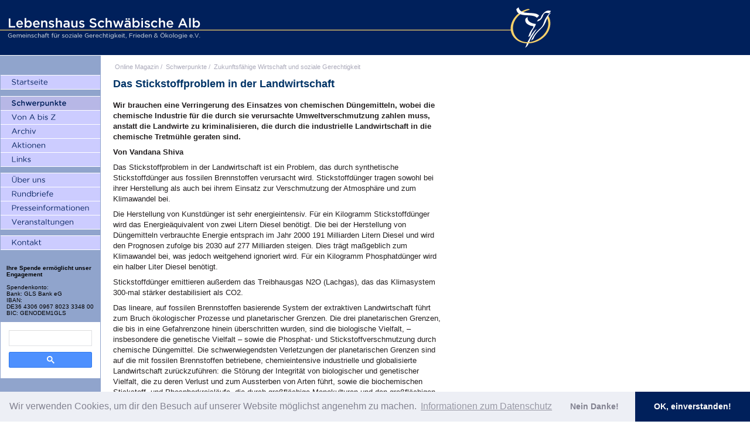

--- FILE ---
content_type: text/html; charset=UTF-8
request_url: https://www.lebenshaus-alb.de/magazin/014402.html
body_size: 3850
content:
	<!DOCTYPE html>
	<html>
	<head>
		<meta charset="utf-8" />
		<title>Das Stickstoffproblem in der Landwirtschaft | Lebenshaus Schwäbische Alb</title>
		<meta name="description" content="Wir brauchen eine Verringerung des Einsatzes von chemischen D&uuml;ngemitteln, wobei die chemische Industrie f&uuml;r die durch sie verursachte Umweltverschmutzung zahlen muss, anstatt die Landwirte zu kriminalisieren, die durch die industrielle Landwirtschaft in die chemische Tretm&uuml;hle geraten sind. Von Vandana Shiva...." />
		<meta name="keywords" content="Klimakrise, Vandana Shiva" />
		<meta name="robots" content="index, follow" />
		<link rel="shortcut icon" type="image/ico" href="https://www.lebenshaus-alb.de/favicon.ico" />
		<meta name="author" content="Lebenshaus Schwäbische Alb - Gemeinschaft für soziale Gerechtigkeit, Frieden und Ökologie e.V."/>
		<link rel="stylesheet" media="screen" href="https://www.lebenshaus-alb.de//stylesheets/main.css" type="text/css" />
		<link rel="stylesheet" media="print" href="https://www.lebenshaus-alb.de//stylesheets/print.css" type="text/css" />
		<script type="text/javascript" src="https://www.lebenshaus-alb.de//assets/formatFootnotes.js"></script>
		<script type="text/javascript" src="https://www.lebenshaus-alb.de//assets/arc90_imgcaption.js"></script>
		
		<script type="text/javascript" src="https://www.lebenshaus-alb.de//javascripts/jquery.min.js"></script>
		<script type="text/javascript" src="https://www.lebenshaus-alb.de//javascripts/jquery-ui.min.js"></script>
		<script type="text/javascript" src='https://www.lebenshaus-alb.de//javascripts/main.min.js'></script></head>
		<body class="schwerpunkte">
			











			<h1 id="logo"><a href="https://www.lebenshaus-alb.de/" title="Lebenshaus Schwäbische Alb - Gemeinschaft für soziale Gerechtigkeit, Frieden und Ökologie e.V.">Lebenshaus Schwäbische Alb - Gemeinschaft für soziale Gerechtigkeit, Frieden und Ökologie e.V.</a></h1>
			<table>
				<tr>
					<td class="valign-top" style="background-color:#90a4cc">
						<div id="leftnav">
    <ul id="pnav1" class="primenav">
        <li id="startseite"><a title="Startseite" href="https://www.lebenshaus-alb.de/"><span>Startseite</span></a></li>
    </ul>
    <ul id="pnav2" class="primenav">
        <li id="schwerpunkte"><a title="Schwerpunkte" href="https://www.lebenshaus-alb.de/magazin/schwerpunkte/"><span>Schwerpunkte</span></a></li>
        <li id="von-a-bis-z"><a title="Von A bis Z" href="https://www.lebenshaus-alb.de/magazin/index.html"><span>Von A bis Z</span></a></li>
        <li id="archiv"><a title="Archiv" href="https://www.lebenshaus-alb.de/magazin/archiv.html"><span>Archiv</span></a></li>
        <li id="aktionen"><a title="Aktionen" href="https://www.lebenshaus-alb.de/magazin/aktionen/"><span>Aktionen</span></a></li>
        <li id="links"><a title="Links" href="https://www.lebenshaus-alb.de/magazin/links/"><span>Links</span></a></li>
    </ul>
    <ul id="pnav3" class="primenav">
        <li id="ueber-uns"><a title="&Uuml;ber uns" href="https://www.lebenshaus-alb.de/ueber-uns/"><span>&Uuml;ber uns</span></a></li>
        <li id="rundbriefe"><a title="Rundbriefe" href="https://www.lebenshaus-alb.de/magazin/004275.html"><span>Rundbriefe</span></a></li>
        <li id="presseinformationen"><a title="Presseinformationen" href="https://www.lebenshaus-alb.de/magazin/presseinformationen/"><span>Presseinformationen</span></a></li>
        <li id="veranstaltungen"><a title="Veranstaltungen" href="https://www.lebenshaus-alb.de/magazin/veranstaltungen/"><span>Veranstaltungen</span></a></li>
    </ul>
    <ul id="pnav4" class="primenav">    
        <li id="kontakt"><a title="Kontakt" href="https://www.lebenshaus-alb.de/kontakt/"><span>Kontakt</span></a></li>
    </ul>
    <div style="margin: 10px; font-size:10px">
        <strong>Ihre Spende ermöglicht unser Engagement</strong><br /><br />
        Spendenkonto:<br />
        Bank: GLS Bank eG</br>
        IBAN:<br/>
        DE36 4306 0967 8023 3348 00</br>
        BIC: GENODEM1GLS
    </div>
<!--
    <form method="get" action="https://www.lebenshaus-alb.de/cgi-bin/cms/mt-search.cgi">
        <input type="hidden" name="IncludeBlogs" value="1" />
        <label for="search" accesskey="4" class="sidetitle">&nbsp;&nbsp;Website-Suche</label><br />
        <div class="center">
            <input id="search" name="search" class="side" size="20" /><br />
            <input type="submit" value="suchen" class="side" />
        </div>
    </form>
    <br />
-->
<style>
.gsc-search-box,
.gsc-search-box tbody,
.gsc-search-box tbody tr,
.gsc-search-box tbody tr td {
    display: block;
    padding: 0;
    margin: 0;
    width: 100%;
}
.gsc-search-button.gsc-search-button-v2 {
    width: 100%;
    margin: 0;
}
input.gsc-input,
.gsc-input-box,
.gsc-input-box-hover,
.gsc-input-box-focus {
    border-top: 1px solid #ddd !important;
    margin-bottom: 10px !important;
    height: 25px !important;
}
</style>
    <div class="cse-branding-top" style="background-color:#FFFFFF;color:#000000">
        <script async src="https://cse.google.com/cse.js?cx=808bc2a8b65af4790"></script>
        <div class="gcse-search"></div>
    </div>
</div>
					</td>
					<td rowspan="2" class="valign-top">
						<div id="primecontent">
							<div id="locator">
								<ul>
									<li><a href="https://www.lebenshaus-alb.de/">Online Magazin</a> /</li>
									<li><a href="https://www.lebenshaus-alb.de/archives/schwerpunkte/">Schwerpunkte</a> /</li>
									<li><a href="https://www.lebenshaus-alb.de/cgi-bin/cms/mt-view.cgi/1/category/17/">Zukunftsfähige Wirtschaft und soziale Gerechtigkeit</a></li>
								</ul>
							</div>
							<div class="spacer">&nbsp;</div>
							<h1>Das Stickstoffproblem in der Landwirtschaft</h1>
							<p><strong>Wir brauchen eine Verringerung des Einsatzes von chemischen D&uuml;ngemitteln, wobei die chemische Industrie f&uuml;r die durch sie verursachte Umweltverschmutzung zahlen muss, anstatt die Landwirte zu kriminalisieren, die durch die industrielle Landwirtschaft in die chemische Tretm&uuml;hle geraten sind.</strong></p>
<p><strong>Von Vandana Shiva</strong></p>
<p>Das Stickstoffproblem in der Landwirtschaft ist ein Problem, das durch synthetische Stickstoffd&uuml;nger aus fossilen Brennstoffen verursacht wird. Stickstoffd&uuml;nger tragen sowohl bei ihrer Herstellung als auch bei ihrem Einsatz zur Verschmutzung der Atmosph&auml;re und zum Klimawandel bei.</p>
<p>Die Herstellung von Kunstd&uuml;nger ist sehr energieintensiv. F&uuml;r ein Kilogramm Stickstoffd&uuml;nger wird das Energie&auml;quivalent von zwei Litern Diesel ben&ouml;tigt. Die bei der Herstellung von D&uuml;ngemitteln verbrauchte Energie entsprach im Jahr 2000 191 Milliarden Litern Diesel und wird den Prognosen zufolge bis 2030 auf 277 Milliarden steigen. Dies tr&auml;gt ma&szlig;geblich zum Klimawandel bei, was jedoch weitgehend ignoriert wird. F&uuml;r ein Kilogramm Phosphatd&uuml;nger wird ein halber Liter Diesel ben&ouml;tigt.</p>
<p>Stickstoffd&uuml;nger emittieren au&szlig;erdem das Treibhausgas N2O (Lachgas), das das Klimasystem 300-mal st&auml;rker destabilisiert als CO2.</p>
<p>Das lineare, auf fossilen Brennstoffen basierende System der extraktiven Landwirtschaft f&uuml;hrt zum Bruch &ouml;kologischer Prozesse und planetarischer Grenzen. Die drei planetarischen Grenzen, die bis in eine Gefahrenzone hinein &uuml;berschritten wurden, sind die biologische Vielfalt, &ndash; insbesondere die genetische Vielfalt &ndash; sowie die Phosphat- und Stickstoffverschmutzung durch chemische D&uuml;ngemittel. Die schwerwiegendsten Verletzungen der planetarischen Grenzen sind auf die mit fossilen Brennstoffen betriebene, chemieintensive industrielle und globalisierte Landwirtschaft zur&uuml;ckzuf&uuml;hren: die St&ouml;rung der Integrit&auml;t von biologischer und genetischer Vielfalt, die zu deren Verlust und zum Aussterben von Arten f&uuml;hrt, sowie die biochemischen Stickstoff- und Phosphorkreisl&auml;ufe, die durch gro&szlig;fl&auml;chige Monokulturen und den gro&szlig;fl&auml;chigen Einsatz chemischer Pestizide entstehen. Die Erosion der genetischen Vielfalt und die &Uuml;berschreitung der Stickstoffgrenze haben bereits ein katastrophales Ausma&szlig; erreicht. Alle drei &Uuml;berschreitungen sind auf das chemieintensive, fossile Brennstoffe verbrauchende Industriemodell der Landwirtschaft zur&uuml;ckzuf&uuml;hren. 93 % der Kulturpflanzen sind verschwunden.</p>
<p style="margin-left: 40px;">			
	
			
		
	
	<a class="offsite" href="https://www.pressenza.com/de/2022/08/das-stickstoffproblem-in-der-landwirtschaft/" target="_blank">
	<span class="arrow1">HIER WEITERLESEN</span>
	</a>

</p>
<p class="quelle">Quelle: 			
	
			
		
	
	<a class="offsite" href="https://www.pressenza.com/de" target="_blank">
	Pressenza
	</a>

    - 05.08.2022.</p>
							<div id="metacontainer">
																	
																			
									
									
								
								<div class="left">
									<h3 class="meta">Veröffentlicht am</h3>
									<div id="publishdate" class="meta">
										<p>07. August 2022</p>
									</div>
								</div>
								<div class="right">
									<h3 class="meta">Artikel ausdrucken</h3>
									<div id="print" class="meta">
										<p><a href="javascript:print()" title="ausdrucken">ausdrucken</a></p>
									</div>
								</div>
																	<div class="overall">
										<h3 class="meta">Weitere Artikel auf der Lebenshaus-WebSite zum Thema bzw. von</h3>
										<div id="related" class="meta">
											<p><a href="https://www.lebenshaus-alb.de/cgi-bin/cms/mt-search.cgi?tag=Klimakrise&amp;blog_id=1">Klimakrise</a></p><p><a href="https://www.lebenshaus-alb.de/cgi-bin/cms/mt-search.cgi?tag=Vandana%20Shiva&amp;blog_id=1">Vandana Shiva</a></p>
										</div>
									</div>
								
							</div>
						</div>
						<div id="newsidebar"></div>
					</td>
				</tr>
				<tr>
					<td class="valign-bottom" id="copyright"><div class="center">
	<table>
		<tr>
			<td class="nav">
				<div class="copyright center">				
					<a title="Impressum" href="https://www.lebenshaus-alb.de/impressum.html">Impressum</a> / 
<a title="Datenschutz" href="https://www.lebenshaus-alb.de/datenschutz.html">Datenschutz</a>
					<hr />
				</div>
			</td>
		</tr>
	</table>
</div>
</td>
				</tr>
			</table>
			<script type="text/javascript">
			formatFootnotes('primecontent','footnotes');
			</script>
			<script src="https://www.lebenshaus-alb.de/javascripts/show_afs_search.js"></script>
<link rel="stylesheet" type="text/css" href="https://www.lebenshaus-alb.de/stylesheets/cookieconsent.min.css" />
<script src="https://www.lebenshaus-alb.de/javascripts/cookieconsent.min.js"></script>
<script>
var _paq = _paq || [];
_paq.push(["trackPageView"]);
_paq.push(["enableLinkTracking"]);
window.addEventListener("load", function(){
window.cookieconsent.initialise({
  "palette": {
    "popup": {
      "background": "#edeff5",
      "text": "#838391"
    },
    "button": {
      "background": "#00205b",
      "text": "#ffffff"
    }
  },
  "revokable": true,
  "theme": "edgeless",
  "type": "opt-in",
  "content": {
    "message": "Wir verwenden Cookies, um dir den Besuch auf unserer Website möglichst angenehm zu machen.",
    "allow": "OK, einverstanden!",
    "deny": "Nein Danke!",
    "dismiss": "Nein Danke!",
    "link": "Informationen zum Datenschutz",
    "href": "https://www.lebenshaus-alb.de/datenschutz.html"
  },
  onInitialise: function (status) {
    if (status == 'allow') {
      _paq.push(['rememberConsentGiven']);
      embedTrackingCode();
    }
  },
  onStatusChange: function(status, chosenBefore) {
    var type = this.options.type;
    var didConsent = this.hasConsented(); 
    if (status == 'allow') {
      _paq.push(['rememberConsentGiven']);
      embedTrackingCode();
    }
    if (status == 'dismiss') {
        _paq.push(['forgetConsentGiven']);
        embedTrackingCode();
    }
  }
})});
function embedTrackingCode() {
   var u="//matomo.lebenshaus-alb.de/";
   _paq.push(["setTrackerUrl", u+"piwik.php"]);
   _paq.push(["setSiteId", "1"]);
   var d=document, g=d.createElement("script"), s=d.getElementsByTagName("script")[0]; g.type="text/javascript";
   g.defer=true; g.async=true; g.src=u+"piwik.js"; s.parentNode.insertBefore(g,s);
}
</script>
		</body>
		</html>
	
	

--- FILE ---
content_type: application/javascript; charset=utf-8
request_url: https://www.lebenshaus-alb.de//assets/arc90_imgcaption.js
body_size: 884
content:
/*

Image Caption v1.3
(c) Arc90, Inc.

http://www.arc90.com
http://lab.arc90.com

Licensed under : Creative Commons Attribution 2.5 http://creativecommons.org/licenses/by/2.5/

*/

/* Globals */
var arc90_navigator = navigator.userAgent.toLowerCase();
var arc90_isOpera = arc90_navigator.indexOf('opera') >= 0? true: false;
var arc90_isIE = arc90_navigator.indexOf('msie') >= 0 && !arc90_isOpera? true: false;
var arc90_isSafari = arc90_navigator.indexOf('safari') >= 0 || arc90_navigator.indexOf('khtml') >= 0? true: false;

function arc90_imgcaption() {
var O = document.getElementsByTagName('P'); // For safari???
for (var i = 0, l = O.length; i < l; i++)
	O[i].appendChild(arc90_newNode('span'));

	var O = document.getElementsByTagName('IMG');
	for (i = 0, l = O.length; i < l; i++) {
		var o = O[i];
		if (o != null && o.className && o.className.indexOf('imgcaption') >= 0) {
			try {
				var f = o.className.replace(/(.*)float(l|r)(.*)/, '$2');
				var s = arc90_newNode('div', 'arc90_imcaption'+ i, 'arc90_imgcaption'+ (f.length == 1? ' float'+ f: ' floatl'));

				var I = o.cloneNode(true);
				I.className = 'arc90_imgcaptionIMG';

				s.appendChild(I);
				
				var x = arc90_newNode('p', '', 'arc90_imgcaptionTXT');
				var y = arc90_newNode('p', '', 'arc90_imgcaptionALT');
				var z = arc90_newNode('span', '', 'arc90_imgcaptionALT');

				if (o.alt != '') {
					z.innerHTML = arc90_gtlt(o.alt);
					y.appendChild(z);
					s.appendChild(y);
				}

				if (o.title != '') {
					x.innerHTML = arc90_gtlt(o.title);
					s.appendChild(x);
				}

				o.parentNode.insertBefore(s, o);
				o.parentNode.removeChild(o);

				if (document.all || arc90_isSafari) {
					var w = parseInt(I.offsetWidth);
					if (w != '')
						s.style.width = w +'px';
				} else {
					w = arc90_getStyle(I, 'width', 'width');
					if (w != '') {
						s.style.width = (parseInt(w)) + 'px';
						x.style.width = (parseInt(w)) + 'px';
						y.style.width = (parseInt(w)) + 'px';
					}
				}
			} catch (err) { o = null; }
		}
	}
var O = document.getElementsByTagName('P'); // For safari???
for (i = 0, l = O.length; i < l; i++)
	O[i].appendChild(arc90_newNode('span'));
}

function arc90_gtlt(s) {
	s = s.replace(/&gt;/g, '>');
	s = s.replace(/&lt;/g, '<');
	return s;
}

function arc90_getStyle(obj, styleIE, styleMoz) {
	if (arc90_isString(obj)) obj = document.getElementById(obj);
	if (window.getComputedStyle)
		return document.defaultView.getComputedStyle(obj, null).getPropertyValue(styleMoz);
	else if (obj.currentStyle)
		return obj.currentStyle[styleIE];
}

function arc90_findDimension(obj, pType) {
	if (arc90_isString(obj)) obj = document.getElementById(obj);
	var cur = 0;
	if(obj.offsetParent)
		while(obj.offsetParent) {
			switch(pType.toLowerCase()) {
			case "width":
				cur += obj.offsetWidth; break;
			case "height":
				cur += obj.offsetHeight; break;
			case "top":
				cur += obj.offsetTop; break;
			case "left":
				cur += obj.offsetLeft; break;
			}
			obj = obj.offsetParent;
		}
	return cur;
}

/* Events */
function arc90_isString(o) { return (typeof(o) == "string"); }

function arc90_addEvent(e, meth, func, cap) {
	if (arc90_isString(e))	e = document.getElementById(e);

	if (e.addEventListener){
		e.addEventListener(meth, func, cap);
    	return true;
	}	else if (e.attachEvent)
		return e.attachEvent("on"+ meth, func);
	return false;
}

/* Nodes */
function arc90_newNode(t, i, s, x, c) {
	var node = document.createElement(t);
	if (x != null && x != '') {
		var n = document.createTextNode(x);
		node.appendChild(n);
	}
	if (i != null && i != '')
		node.id = i;
	if (s != null && s != '')
		node.className = s;
	if (c != null && c != '')
		node.appendChild(c);
	return node;
}

/* Onload */
arc90_addEvent(window, 'load', arc90_imgcaption);


--- FILE ---
content_type: application/javascript; charset=utf-8
request_url: https://www.lebenshaus-alb.de/javascripts/show_afs_search.js
body_size: 991
content:
(function(){var b=window,h=b.googleSearchResizeIframe||b.googleSearchPath&&"/cse"==b.googleSearchPath&&"undefined"==typeof b.googleSearchResizeIframe,k=document.location.protocol,l=document.location.search,m,n,r,t;function u(c,a,d,e){var f={};c=c.split(d);for(d=0;d<c.length;d++){var g=c[d],q=g.indexOf(a);if(0<q){var p=g.substring(0,q);p=e?p.toUpperCase():p.toLowerCase();g=g.substring(q+1,g.length);f[p]=g}}return f}
function v(c,a,d){if(d){var e=c.slice(-1);a=[c,"?"==e?"":"&",a,"=",encodeURIComponent(d)].join("");if(2048>=a.length)return a}return c}function w(c,a){return c?Math.max(c,a):a}
function x(){var c="";c=b.googleSearchDomain?c+b.googleSearchDomain:c+"www.google.com";var a=!1;b.googleSearchPath?(a="/cse"==b.googleSearchPath,c+=b.googleSearchPath):c+="/custom";c=(a?k:"http:")+"//"+c+"?";b.googleSearchQueryString&&(b.googleSearchQueryString=b.googleSearchQueryString.toLowerCase());a=l;if(1>a.length)var d="";else{a=a.substring(1,a.length);a=u(a,"=","&",!1);"q"!=b.googleSearchQueryString&&a[b.googleSearchQueryString]&&(a.q=a[b.googleSearchQueryString],delete a[b.googleSearchQueryString]);
if(a.cof){var e=u(decodeURIComponent(a.cof),":",";",!0);(e=e.FORID)&&(m=parseInt(e,10))}a.siteurl&&(t=decodeURIComponent(a.siteurl));if(e=document.getElementById(b.googleSearchFormName))if(!e.q||!a.q||a.ie&&"utf-8"!=a.ie.toLowerCase()||(e.q.value=decodeURIComponent(a.q.replace(/\+/g," "))),e.sitesearch)for(var f=0;f<e.sitesearch.length;f++)e.sitesearch[f].checked=null==a.sitesearch&&""==e.sitesearch[f].value?!0:e.sitesearch[f].value==a.sitesearch?!0:!1;e="";for(d in a)e+="&"+d+"="+a[d];d=e.substring(1,
e.length)}c+=d;c=v(c,"ad","n"+n);c=v(c,"num",r);c=v(c,"adtest",b.googleAdtest);h&&(d=b.location.href,a=d.indexOf("#"),-1!=a&&(d=d.substring(0,a)),c=v(c,"rurl",d));d=c;c=b.document.getElementById(b.googleSearchFormName);t||(t=b.document.referrer,d=v(d,"siteurl",t));c&&!c.siteurl&&(a=document.createElement("input"),a.name="siteurl",a.type="hidden",a.value=t,c.appendChild(a));return c=d}
function y(c,a,d){var e={};e[9]=300+90*a;e[10]=300+50*Math.min(c,4)+90*a;e[11]=300+50*c+90*a;if(d)for(c=660+120*a,a=9;11>=a;a++)e[a]=Math.max(e[a],c);return e}
function z(){(n=b.googleSearchNumAds)||(n=9);r=(r=b.googleNumSearchResults)?Math.min(r,20):10;var c={9:795,10:795,11:500},a=y(n,r,"/cse"==b.googleSearchPath),d=x();b.googleSearchFrameborder||(b.googleSearchFrameborder="0");var e=document.getElementById(b.googleSearchIframeName);if(e&&c[m]){c=w(b.googleSearchFrameWidth,c[m]);a=w(b.googleSearchFrameHeight,a[m]);var f=document.createElement("iframe");d={name:"googleSearchFrame",src:d,frameBorder:b.googleSearchFrameborder,width:c,height:a,marginWidth:"0",
marginHeight:"0",hspace:"0",vspace:"0",allowTransparency:"true",scrolling:"no"};for(var g in d)f.setAttribute(g,d[g]);e.appendChild(f);f.attachEvent?f.attachEvent("onload",function(){window.scrollTo(0,0)}):f.addEventListener("load",function(){window.scrollTo(0,0)},!1);h&&b.setInterval(function(){if(b.location.hash&&"#"!=b.location.hash){var a=b.location.hash.substring(1)+"px";f.height!=a&&"0px"!=a&&(f.height=a)}},10)}b.googleSearchIframeName=null;b.googleSearchFormName=null;b.googleSearchResizeIframe=
null;b.googleSearchQueryString=null;b.googleSearchDomain=null;b.googleSearchPath=null;b.googleSearchFrameborder=null;b.googleSearchFrameWidth=null;b.googleSearchFrameHeight=null;b.googleSearchNumAds=null;b.googleNumSearchResults=null;b.googleAdtest=null}z();}).call(this);

--- FILE ---
content_type: application/javascript; charset=utf-8
request_url: https://www.lebenshaus-alb.de//javascripts/main.min.js
body_size: 266
content:
jQuery.fn.fadeToggle=function(a,b,c){return this.animate({opacity:"toggle"},a,b,c)};
$(document).ready(function(){$('a:not([href*="'+document.domain+'"])').click(function(){try{_gaq.push(["_trackPageview","/outbound/"+$(this).attr("href")])}catch(a){}});$(function(){$("#accordion h4").click(function(){$(this).next().fadeToggle("slow");try{_gaq.push(["_trackPageview",window.location.pathname+"#"+$(this).text()])}catch(a){}return!1}).next().hide()});$('input[type="text"]').addClass("idleField");$('input[type="text"]').focus(function(){$(this).removeClass("idleField").addClass("focusField");this.value==
this.defaultValue&&(this.value="");this.value!=this.defaultValue&&this.select()});$('input[type="text"]').blur(function(){$(this).removeClass("focusField").addClass("idleField");""==$.trim(this.value)&&(this.value=this.defaultValue?this.defaultValue:"")})});var pauseit=function(a){var b=new Date,c=null;do c=new Date;while(c-b<a)};$("input#search").on("submit",function(){try{_gaq.push(["_trackEvent","Suche","submitted",$("input#search").value()])}catch(a){}pauseit(100)});
$("#print a").on("click",function(){try{_gaq.push(["_trackEvent","Drucken","clicked",document.title])}catch(a){}pauseit(100)});$("#related a").on("click",function(){var a=$(this);try{_gaq.push(["_trackEvent","Verwandte Artikel","clicked",a.text()])}catch(b){}pauseit(100)});$(".newsletter h3 a").on("click",function(){var a=$(this);try{_gaq.push(["_trackEvent","Newsletter Online-archiv","clicked",a.text()])}catch(b){}pauseit(100)});
$("#newsletter-archiv").on("click",function(){var a=$(this);try{_gaq.push(["_trackEvent","Newsletter Online-archiv","clicked",a.text()])}catch(b){}pauseit(100)});$('#newsletter input[type="submit"]').on("click",function(){var a=$(this);try{_gaq.push(["_trackEvent","Newsletter","subscribed",a.text()])}catch(b){}pauseit(100)});
if("http:"==document.location.protocol)var googleSearchIframeName="cse-search-results",googleSearchFormName="cse-search-box",googleSearchFrameWidth=600,googleSearchDomain="www.google.de",googleSearchPath="/cse";